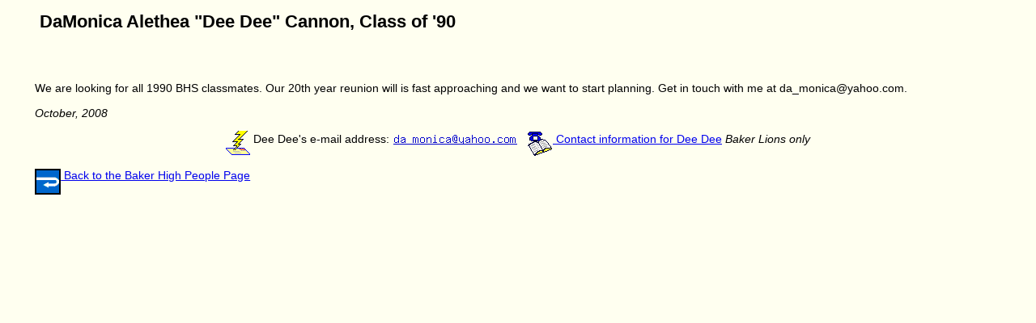

--- FILE ---
content_type: text/html; charset=UTF-8
request_url: http://baker.hs.org/90/cannon-damonica.html
body_size: 1904
content:
<!DOCTYPE html PUBLIC "-//W3C//DTD XHTML 1.0 Strict//EN" "http://www.w3.org/TR/xhtml1/DTD/xhtml1-strict.dtd">
<html xmlns="http://www.w3.org/1999/xhtml">
<head>
<title>
DaMonica Alethea &quot;Dee Dee&quot; Cannon - Class of '90</title>
<meta http-equiv="Content-Type" content="text/html; charset=iso-8859-1"><meta name="description" content="Baker High School Web page for DaMonica Alethea &quot;Dee Dee&quot; Cannon, Class of '90">
<meta name="robots" content="index,nofollow">
<meta name="Copyright" content="Copyright 2008 Lambda Epsilon Omega BHS National Alumni Association">
<link rel="stylesheet" type="text/css" href="/includes/css_baker.css"><script type="text/javascript" src="/includes/common.js"></script>
</head>
<body>
<h1 class="left">&nbsp;DaMonica Alethea &quot;Dee Dee&quot; Cannon, Class of '90</h1>
<br clear="left"><br /><p>We are looking for all 1990 BHS classmates.  Our 20th year reunion will is fast approaching and we want to start planning.  Get in touch with me at da_monica@yahoo.com. </p>
<p><i>October, 2008</i></p>
<p align="center"><img src="/gifs/email.gif" align="top" alt="" border="0" height="30" width="30">
Dee Dee's e-mail address: <a href="/main/need_js.html"
  onclick="email_address(this,'da_monica','yahoo.com');"><span 
  style="position: relative; top: 2px;"><img 
  src="/php/em_address.php?local=da_monica&amp;domain=yahoo.com" 
  alt="da underscore monica at yahoo dot com"
  border="0" height="15"></span></a>&nbsp;&nbsp;
<a href="/php/contact.php?key=90/cannon-damonica"><img src="/gifs/phonebk.gif" align="top" alt="" border="0" height="32" width="32">&nbsp;Contact information for Dee Dee</a>&nbsp;<i>Baker Lions only</i></p><p><a href="/people.html">
<img src="/gifs/return.gif" alt="" style="float: left; vertical-align: middle; border: none;"  align="middle" height="32" width="32">
&nbsp;Back to the Baker High People Page</A></p>
</body>
</html>


--- FILE ---
content_type: text/css
request_url: http://baker.hs.org/includes/css_baker.css
body_size: 2005
content:
/* 2007-07-04 */
body {
  font-family: Verdana, Geneva, Arial, helvetica, sans-serif;
  font-size: 90%;
  color: black; background-color: #fffff0;
  margin-left: 3em; margin-right: 3em;
  margin-top: 1em; margin-bottom: 1em;
}
a.helplink:link {color:#009966;}
a.helplink:visited {color:#006666;}
.breadcrumbs {font-family: arial, sans-serif; font-size: 60%; text-align: left; font-style: normal;}
.caption {font-size: smaller; font-family:Arial, Helvetica, sans-serif;}
div.pencil {margin-bottom: 2em;}
h1 {text-align: center; font-size: 150%;}
h1.left {text-align: left;}
h2 {text-align:left; font-size: 120%;}
h2.center {text-align:center; font-size: 120%;}
img {border: none;}
img.vam {vertical-align: middle;}
input {margin-top: 2px; margin-bottom: 2px;}
.nonprinting {}
p.pencil-hdr {position: relative; left: 65px; top: -2em;}
.printonly {display: none;}
.printurl {display: none; text-decoration: none;}
td {
	font-family: Verdana, Geneva, Arial, helvetica, sans-serif;
}

th {
	font-family: Verdana, Geneva, Arial, helvetica, sans-serif;
}
.update {font-style: italic; font-size: smaller;}
a.helptext:link {color: green;}
a.helptext:visited {color: #336600;}  /* Dark green for visited... (doesn't work b/c of javascript:) */
@media print{
  body 	{
    background-color: white; background-image: none; color:black; 
    font-family: "Times New Roman", Times, serif;
    font-size: 12pt; 
    margin-left: 0; 
    margin-right: 0;
	margin-top: 0%;
  }
  a:link          {color: black; text-decoration: none}
  a:active        {color: black; text-decoration: none;}
  a:visited       {color: black; text-decoration: none;}
  /* a.showurl:after {content:" [" attr(href) "] "; } */ /* Doesn't work in IE 6 */
  h1 {text-align: center; font-family: Verdana, Arial, Helvetica, sans-serif; 
	font-size: 120%;
	margin-top: 0;}
  .nonprinting {display: none;}
  .printonly {display: inline;} 
  .printurl {display: inline; text-decoration: none;}
}



--- FILE ---
content_type: application/x-javascript
request_url: http://baker.hs.org/includes/common.js
body_size: 531
content:
// JavaScript Document
function email_address(node, local, domain) {
  var at = String.fromCharCode(64);
  var mt = String.fromCharCode(109,97,105,108,116,111,58);
  var address = mt + local + at + domain;
  node.href = address ;
  return true;
}


function helpWindow (r,a) {
  y="/admin/userhelp.php?dbname=baker&rel="+r+"&attr="+a;
  params='toolbar=no,location=no,directories=no,status=no,menubar=no,';
  params=params+'scrollbars=yes,resizable=yes,width=450,height=300';
  junk=window.open(y,'help',params);
}
